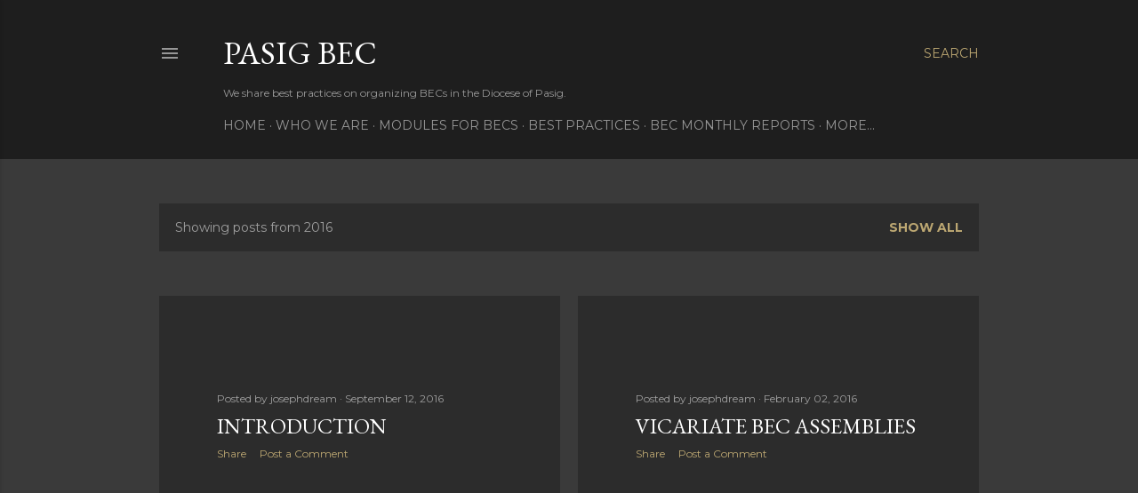

--- FILE ---
content_type: text/html; charset=UTF-8
request_url: http://www.pasigbec.org/b/stats?style=BLACK_TRANSPARENT&timeRange=ALL_TIME&token=APq4FmChgA4Oz3H9A7ecYZGLwiHtV6YbbDU0o4D2f4ZBMyZ2KLoPLuGxISIFSCV8IWwzz4avu1g8b1qQiWii14X70uvae9UudA
body_size: 268
content:
{"total":63347,"sparklineOptions":{"backgroundColor":{"fillOpacity":0.1,"fill":"#000000"},"series":[{"areaOpacity":0.3,"color":"#202020"}]},"sparklineData":[[0,51],[1,56],[2,50],[3,81],[4,83],[5,96],[6,54],[7,39],[8,52],[9,73],[10,92],[11,74],[12,78],[13,82],[14,66],[15,60],[16,47],[17,94],[18,49],[19,71],[20,48],[21,38],[22,32],[23,63],[24,50],[25,53],[26,81],[27,47],[28,26],[29,8]],"nextTickMs":3600000}